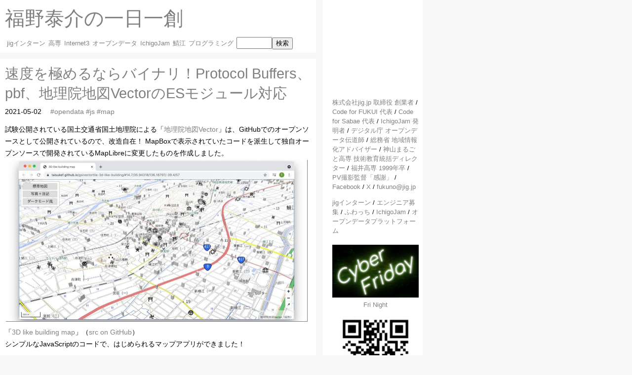

--- FILE ---
content_type: text/html; charset=utf8
request_url: https://fukuno.jig.jp/3203
body_size: 6776
content:
<!DOCTYPE html>
<html xmlns:og="http://ogp.me/ns#">
<head>
<!-- Global site tag (gtag.js) - Google Analytics -->
<script async src="https://www.googletagmanager.com/gtag/js?id=UA-31459240-1"></script>
<script>
  window.dataLayer = window.dataLayer || [];
  function gtag(){dataLayer.push(arguments);}
  gtag('js', new Date());
  gtag('config', 'UA-31459240-1');
</script>

<script type="module" src="https://js.sabae.cc/code-js.js"></script>

<meta charset='utf-8'/>
<meta name="viewport" x-content="width=650" content="width=device-width">
<meta name="apple-mobile-web-app-capable" content="yes"/> <!-- like app -->
<title>速度を極めるならバイナリ！Protocol Buffers、pbf、地理院地図VectorのESモジュール対応</title>
<meta name="description" content="試験公開されている国土交通省国土地理院による「地理院地図Vector」は、GitHubでのオープンソースとして公開されているので、改造自在！MapBoxで表示されていたコードを派生して独自オープンソースで開発されているMapLibreに変更..."/>

<meta property="og:title" content="速度を極めるならバイナリ！Protocol Buffers、pbf、地理院地図VectorのESモジュール対応"/>
<meta property="og:type" content="blog"/>
<meta property="og:description" content="試験公開されている国土交通省国土地理院による「地理院地図Vector」は、GitHubでのオープンソースとして公開されているので、改造自在！MapBoxで表示されていたコードを派生して独自オープンソースで開発されているMapLibreに変更..."/>
<!-- <meta property="og:url" content="http://fukuno.jig.jp/"> -->
<link rel="apple-touch-icon" href="https://fukuno.jig.jp/ced2.jpg"/>
<meta property="og:image" content="https://img.sabae.cc/data/20210503/a696be95-2c43-4cab-8cf3-b383170b5c76.jpg"/>
<meta name="twitter:card" content="summary_large_image"/>
<meta name="twitter:image" content="https://img.sabae.cc/data/20210503/a696be95-2c43-4cab-8cf3-b383170b5c76.jpg"/>
<meta property="og:site_name" content="福野泰介の一日一創 / create every day"/>
<meta name="format-detection" content="telephone=no"/>

<link href="/opensearch.xml" rel="search" title="Qiita" type="application/opensearchdescription+xml" />
<link rel='alternate' type='application/rss+xml' title='福野泰介の一日一創 / create every day' href='https://fukuno.jig.jp/rss.xml'/>

<script type="application/ld+json">
{
"@context": "http://schema.org",
"@type": "Person",
"name": "福野泰介",
"url": "https://fukuno.jig.jp/",
"image": "https://fukuno.jig.jp/profile/fukuno-201803-2.jpg"
}
</script>

<link rel='stylesheet' type='text/css' href='style.css'/>
<link rel="search" href="/opensearch.xml" title="一日一創" type="application/opensearchdescription+xml"/>
</head>
<body>

<!-- xborder -->
<!--
<svg id="border_centerbottom" width="120" height="24" viewBox="0 0 120 12" xmlns="http://www.w3.org/2000/svg">
	<path d="M 24 0 A 2 2 270 0 1 26 2 A 8 8 180 0 0 34 10 L 86 10 A 8 8 90 0 0 94 2 A 2 2 180 0 1 96 0 z" fill="black" stroke="none"/>
</svg>
-->
<!-- /xborder -->

<!--<script src='http://static.ak.fbcdn.net/connect.php/js/FB.Share' type='text/javascript'></script>-->

<!-- translate -->
<!--
<div id="google_translate_element"></div><script type="text/javascript">
function googleTranslateElementInit() {
  new google.translate.TranslateElement({pageLanguage: 'ja', includedLanguages: 'en,fr,it,ja,mn,ru,th,zh-CN,zh-TW', layout: google.translate.TranslateElement.FloatPosition.TOP_RIGHT}, 'google_translate_element');
}
</script><script type="text/javascript" src="//translate.google.com/translate_a/element.js?cb=googleTranslateElementInit"></script>
-->
<!-- translate -->

<div class="main">
	<div class='header' id='top'>
		<span itemscope itemtype='http://schema.org/Blog'>
			<a itemprop='url' href='https://fukuno.jig.jp/'><h1 itemprop='name'>福野泰介の一日一創</h1></a>
		</span>
		<ul id=links>
			<li><a href='jigintern'>jigインターン</a></li>
			<li><a href='kosen'>高専</a></li>
			<li><a href='internet3'>Internet3</a></li>
			<li><a href='opendata'>オープンデータ</a></li>
			<li><a href='IchigoJam'>IchigoJam</a></li>
			<li><a href='sabae'>鯖江</a></li>
			<li><a href='KidsIT'>プログラミング</a></li>
<!--			<li><a href='KidsIT'>こどもプログラミング</a></li>
			<li><a href='maker'>Maker</a></li>
			<li><a href='IoT'>IoT</a></li>
			<li><a href='lpc1114'>LPC1114</a></li> 
			<li><a href='megane'>megane</a></li>-->
<!--			<li><a href='konashi'>konashi</a></li> -->
					<!--			<li><a href='mini4'>ミニ四駆</a></li> -->
<!--			<li><a href='jig'>jig.jp</a></li>
			<li><a href='gourmet'>gourmet</a></li>-->
	<!--		<li><a href='english'>english</a></li>
			<li><a href='profile'>プロフィール</a></li>
			<li><a href='event'>イベント</a></li>
			<li><a href='html5'>HTML5</a></li>
			<li><a href='Twitter'>Twitter</a></li>
			<li><a href='Android'>Android</a></li>
	-->
	<!--		<li><a href='xGC'>ごみ拾い</a></li>
			<li><a href='movie'>動画/UST</a></li>
			<li><a href='gourmet'>グルメ</a></li>
			<li><a href='ghfukui'>Hackathon</a></li>
	-->
			<li><form action=.><input type=text name=q><input type=submit value="検索"></form></li>
			<!--
			<li id='toptw'><a href="http://twitter.com/taisukef" class="twitter-follow-button" data-button="grey" data-text-color="#222222" data-link-color="#00AEFF" data-lang="ja">@taisukefをフォローする</a><script src="http://platform.twitter.com/widgets.js" type="text/javascript"></script></li> -->
		</ul>
	</div>
	<div class='article' id='main'>
		<div id='main2'>
			
  <div class='section' id='content' itemscope itemtype='http://schema.org/Article'>
    <span itemprop='mainEntityOfPage' value='https://fukuno.jig.jp/'></span>
    <div class='header' id='chead'><a itemprop='url' href='3203'><h2 itemprop='headline'>速度を極めるならバイナリ！Protocol Buffers、pbf、地理院地図VectorのESモジュール対応</h2></a></div>
    <div class='datetime' itemprop='dateCreated'>2021-05-02</div>
    <div class='hash'><a href=opendata>#opendata</a>&nbsp;<a href=js>#js</a>&nbsp;<a href=map>#map</a>&nbsp;</div>
    <div class='article' id='cmain' itemprop='articleBody'>
      
試験公開されている国土交通省国土地理院による「<a href=https://maps.gsi.go.jp/vector/>地理院地図Vector</a>」は、GitHubでのオープンソースとして公開されているので、改造自在！
MapBoxで表示されていたコードを派生して独自オープンソースで開発されているMapLibreに変更したものを作成しました。<br>
<img src="https://img.sabae.cc/data/20210503/a696be95-2c43-4cab-8cf3-b383170b5c76.jpg" width="610" height="327"><br>
「<a href=https://taisukef.github.io/gsivectortile-3d-like-building/#15/35.68076/139.76253/-40/60>3D like building map</a>」（<a href=https://github.com/taisukef/gsivectortile-3d-like-building>src on GitHub</a>）<br>
シンプルなJavaScriptのコードで、はじめられるマップアプリができました！
</p><p class=js>&lt;script type="module"&gt;
import { maplibregl } from "https://taisukef.github.io/maplibre-gl-js/maplibre-gl-es.js";

const map = new maplibregl.Map({
  container: 'map',
  hash: true,
  style: './building3d.json',
  center: [139.762529,35.680757],
  zoom: 15,
  minZoom: 4,
  maxZoom: 17.99,
  bearing: -40,
  pitch: 60,
  doubleClickZoom: false,
  localIdeographFontFamily: false
});

//UI
map.addControl(new maplibregl.NavigationControl(), 'bottom-right');
map.addControl(new maplibregl.ScaleControl());
map.showTileBoundaries = false;
map.showCollisionBoxes = false;

//地図切替え
btn_setstylestd.onclick = () =&gt; {
  map.setStyle('./building3d.json');
};
btn_setstylephoto.onclick = () =&gt; {
  map.setStyle('./building3dphoto.json');
};
btn_setstyledark.onclick = () =&gt; {
  map.setStyle('./building3ddark.json');
};

&lt;/script&gt;
</p><p>
<a href=https://fukuno.jig.jp/3202>オープンストリートマップ</a>版のデータと比較すると、地理院地図の方がデータは一見豊富そう。
いろいろこれにさまざまなオープンデータなどを足して、いいとこ取りするなどすると、良い地図ができそうです。
</p><p>
<img src="https://img.sabae.cc/data/20210503/64b45636-25e3-4c61-82f6-943115cae3fe.jpg" width="610" height="416"><br>
「<a href=https://github.com/taisukef/gsivectortile-3d-like-building>taisukef/gsivectortile-3d-like-building: ベクトルタイルを用いた3D風地図</a> on GitHub」<br>
呼び出すだけのシンプルなプロジェクトから始められます。
</p><p>
ベクトルタイルと呼ばれる、タイル状に分割されたベクトルデータは、<a href=https://github.com/mapbox/pbf>pbf</a>というバイナリ形式のデータファイルになっています。
バイナリデータはJSONやCSVなどのテキストファイルと違ってテキストエディタでさっと見ることはできませんが、同じ中身でも容量が小さく押さえられ、高速に処理できます。特に、地図のような多量のデータではその差が大きくでます。
</p><p>
鯖江独自のデータをどんどん追加するために、pbfを扱いやすいESモジュール対応しました。<br>
forked 「<a href=https://github.com/taisukef/pbf>taisukef/pbf: A low-level, lightweight protocol buffers implementation in JavaScript.</a>」<br>
forked 「<a href=https://github.com/taisukef/ieee754>taisukef/ieee754: Read/write IEEE754 floating point numbers from/to a Buffer or array-like object.</a>」<br>
Denoで下記コードでお試しください。（例えば、fetch_test.jsとして保存）
</p><p class=js>import { Pbf } from "https://taisukef.github.io/pbf/Pbf.js";
import { Tile } from "https://taisukef.github.io/pbf/bench/vector_tile.js";

const url = "https://cyberjapandata.gsi.go.jp/xyz/experimental_bvmap/6/57/25.pbf";
const data = await (await fetch(url)).arrayBuffer();
const tile = Tile.read(new Pbf(data));
console.log(tile);
</p><p>
動かす
</p><p class=js>$ deno run --allow-net fetch_test.js
</p><p>
Denoは、Node.jsと違って、何もインストールしなくてもすぐ動かせて便利ですね！
</p><p>
pbfは、Googleが開発したバイナリ化規格 <a href=https://developers.google.com/protocol-buffers>Protocol Buffers</a> の軽量版として開発されたもので、その比較として登場していたので、protobuf-es.js としてついでにES対応。<br>
「<a href=https://github.com/taisukef/protobuf-es.js/>taisukef/protobuf-es.js: Protocol Buffers for JavaScript (& TypeScript).</a>」<br>
下記のようなコードで、protoファイルを使った読み込みなども試せます。
</p><p class=js>import { protobuf } from "https://taisukef.github.io/protobuf-es.js/dist/protobuf-es.js";

const data = await Deno.readFile('../test/fixtures/12665.vector.pbf');
protobuf.load('vector_tile.proto', async (err, res) => {
    const tile = res.lookup('vector_tile.Tile');
    const decoded = tile.decode(data);
    console.log("decode", decoded);
    const tileJSON = JSON.stringify(decoded);
    await Deno.writeTextFile("test-protobuf.json", tileJSON);
});
</p><p>
24年前は全部自分で実装していたバイナリ化と地図表示。現代はオープンソースの力でサクサク進みますね！<br>
オープンで楽しいオリジナル地図づくり、着々進行中。


    </div>
    <div class='footer' id='cfoot'>
      <div id='author'>
        <a itemprop='license' href='https://creativecommons.org/licenses/by/4.0/deed.ja'>CC BY 4.0 </a> <a href=https://fukuno.jig.jp/>福野泰介</a> (<a href=static/rensa/32/3203.rensa>電子署名付きデータ</a> <a href=./cert-taisukef.rensa>公開鍵</a>) / <a itemprop='author' href='https://twitter.com/taisukef'>@taisukef</a>
        / <a href='3202'>前のブログ &lt;&lt;</a>&nbsp;&nbsp;<a href='3204'>&gt;&gt; 次のブログ</a>
      </div>
      <div class='related'><h3>似た記事リンク</h3><ul>
<li>2021-05-06 <a href=https://fukuno.jig.jp/3207>クリーンなJavaScriptのESモジュールで地図ライブラリを再構築するプロジェクト「mapthree-es」</a></li>
<li>2019-01-09 <a href=https://fukuno.jig.jp/2362>無料の地理院地図でG空間アプリをつくってみよう！誰でもできるアプリハンズオン</a></li>
<li>2021-05-08 <a href=https://fukuno.jig.jp/3209>国連ベクトルタイルと地図語りで「さばぷらマップ」とオープンストリートマップのデータパーサー移植</a></li>
</ul></div>
    </div>
  </div>

		</div>
	</div>
</div>
<style>
side-nav {
	height: 30em;
}
side-nav a {
	text-decoration: none !important;
}
</style>

<div class='nav' id='side'>
	<ul>
		<li><a href=profile/fukuno-201803-2.jpg><img id=profile x-src=profile/fukuno-201803-2-mini.jpg></a></li>
		<li>
			<div class='profile' style='margin-bottom:1em'>
				<a href=profile>株式会社jig.jp 取締役 創業者</a> / 
				<a href=https://code4fukui.github.io/>Code for FUKUI 代表</a> / 
				<a href=https://c4.sabae.cc/>Code for Sabae 代表</a> / 
				<a href=https://fukuno.jig.jp/615>IchigoJam 発明者</a> / 
				<a href=https://www.digital.go.jp/resources/open_data>デジタル庁 オープンデータ伝道師</a> / 
				<a href=https://www.applic.or.jp/ictadviser/page-1862/>総務省 地域情報化アドバイザー</a> / 
				<a href=https://kamiyama.ac.jp/>神山まるごと高専 技術教育統括ディレクター</a> / 
				<a href=https://www.fukui-nct.ac.jp/>福井高専 1999年卒</a> / 
				<a href=https://www.youtube.com/watch?v=hADEFAM7XY8>PV撮影監督「感謝」</a> / 
				<a href=https://facebook.com/taisuke.fukuno>Facebook</a> / 
				<a href=https://x.com/taisukef>X</a> /
				<a href=mailto:fukuno@jig.jp>fukuno@jig.jp</a>
			</div>
		</li>
		
				<!--
		<li><a href=http://fukuno.jig.jp/2013/datacitysabae>鯖江アプリまとめ</a></li>
		-->
		<li></li>
		<!--<li><a href=https://fukuno.jig.jp/1985>エンジニア募集！</a></li>-->
		<!--<li><a href=https://fukuno.jig.jp/app/>アプリまとめ</a></li>-->
		<li><div>
			<a xhref=https://fukuno.jig.jp/3583 xhref=https://jig.jp/topics/202112201200/ href=https://intern.jig.jp/>jigインターン</a> / 
			<a href=https://www.jig.jp/recruit/newgraduate>エンジニア募集</a> /
			<a href=https://whowatch.tv/>ふわっち</a> / 
			<a href=https://ichigojam.net/>IchigoJam</a> / 
			<a href=https://odp.jig.jp/>オープンデータプラットフォーム</a>
		</div></li>
		<li style="text-align: center"><a href=https://cybervalley.jp/cyberfriday.html><img style="width: 100%;margin-top:1.5em;" src="./cyberfriday.png"><span id=spancyberfriday></span> Fri Night</a></li>
		<li><a href=https://fukuno.jig.jp/><img style="width: 100%" src="./qr-fukunojigjp.png"></a></li>
<!--		<li><a href=http://kensakuplus.com/>検索+</a></li>
		<li><a href=http://jig.jp/kawara/>kawara</a></li>
		<li><a href=http://jigtwi.jp/>jigtwi</a></li>
		<li><a href=http://s.movatwi.jp/>モバツイ</a></li>
		<li><a href=http://br.jig.jp/>jigブラウザ</a></li>-->

		<!--
		<li><a href=http://www.copain-chat.com/>COPAIN</a></li>
		<li><a href=http://www.flag.jig.jp/>FLAG</a></li>
		<li><a href=http://oto.jig.jp/>教えて！おとうちゃん</a></li>
		<li><a href=http://kawaiit.com/>Kawaiit!</a></li>
		<li><a href=http://matopi.jp/>まとピ！</a></li>


		<li><a href=http://fukuno.exblog.jp/>めがね会館IT社長</a></li>
		<li><a href=http://ameblo.jp/taisukef>鯖江週末写真家</a></li>
		<li><a href=http://fukuno.jig.jp/android.html>Android Apps</a></li>
		-->
		<!--
		<li><a href=http://www.jig.jp/recruit/index.html>開発者募集！</a></li>
		-->
	</ul>
	<br clear>
</div>
<div class='footer' id='btm'>
<!-- PR -->
</div>

<!--
<div class="fb-like" data-href="https://fukuno.jig.jp/" data-layout="button_count" data-action="like" data-show-faces="false" data-share="false"></div>
-->
<!--
<a href="https://twitter.com/share" class="twitter-share-button" data-url="https://fukuno.jig.jp/" data-text="福野泰介の一日一創" data-via="taisukef">Tweet</a><script>!function(d,s,id){var js,fjs=d.getElementsByTagName(s)[0],p=/^http:/.test(d.location)?'http':'https';if(!d.getElementById(id)){js=d.createElement(s);js.id=id;js.src=p+'://platform.twitter.com/widgets.js';fjs.parentNode.insertBefore(js,fjs);}}(document, 'script', 'twitter-wjs');</script>
-->

<div id="cc" style="margin:1em" itemscope itemtype='http://schema.org/Person'>
<a rel="license" href="https://creativecommons.org/licenses/by/4.0/deed.ja"><img id="ccby" alt="クリエイティブ・コモンズ・ライセンス" style="border-width:2px" x-src="88x31-ccby.png" width=88 height=31/></a><br>本ブログの記事や写真は「<a rel="license" href="https://creativecommons.org/licenses/by/4.0/deed.ja">Creative Commons — CC BY 4.0</a>」の下に提供します。記事内で紹介するプログラムや作品は、それぞれに記載されたライセンスを参照ください。<br>
<a rel="license" href="https://creativecommons.org/licenses/by/4.0/deed.ja">CC BY</a>
 <a itemprop='url' href=https://fukuno.jig.jp/><span itemprop='name'>福野泰介</span> - Taisuke Fukuno</a>
  / <a itemprop='identifier' href=https://twitter.com/taisukef>@taisukef</a>
  / <a itemprop='image' href="https://fukuno.jig.jp/profile/profile-ichigojam-glass.jpg">アイコン画像</a>
  / <a href="https://fukuno.jig.jp/profile/fukuno-201803-2.jpg">プロフィール画像</a>
  / <a href=https://fukuno.jig.jp/ced3.jpg>「一日一創」画像</a>
  / <a href=rss.xml>RSS</a>
</div>

<!--
<div class="tweet-btn">
          <a href="https://twitter.com/share" class="twitter-share-button" data-via="taisukef" data-lang="ja" x-data-hashtags="fukunojigjp">ツイート</a>
          <script>!function(d,s,id){var js,fjs=d.getElementsByTagName(s)[0],p=/^http:/.test(d.location)?'http':'https';if(!d.getElementById(id)){js=d.createElement(s);js.id=id;js.src=p+'://platform.twitter.com/widgets.js';fjs.parentNode.insertBefore(js,fjs);}}(document, 'script', 'twitter-wjs');</script>
-->

</div>

<!-- SNS -->
<!--
<script>!function(d,s,id){var js,fjs=d.getElementsByTagName(s)[0];if(!d.getElementById(id)){js=d.createElement(s);js.id=id;js.src="//platform.twitter.com/widgets.js";fjs.parentNode.insertBefore(js,fjs);}}(document,"script","twitter-wjs");</script>
<div id="fb-root"></div>
<script>(function(d, s, id) {
  var js, fjs = d.getElementsByTagName(s)[0];
  if (d.getElementById(id)) return;
  js = d.createElement(s); js.id = id;
  js.src = "//connect.facebook.net/ja_JP/sdk.js#xfbml=1&appId=214172318638956&version=v2.0";
  fjs.parentNode.insertBefore(js, fjs);
}(document, 'script', 'facebook-jssdk'));</script>
-->

<div>
<script type="module" src="https://code4fukui.github.io/qr-code/qr-code.js"></script>
<qr-code></qr-code>
</div>

<script type="module">
import { SideNav } from "https://js.sabae.cc/side-nav.js";
import { IndexedCache } from "https://code4fukui.github.io/IndexedCache/IndexedCache.js";
import { encodeData } from "https://code4fukui.github.io/dataencoder/encodeData.js";
import { CSV } from "https://js.sabae.cc/CSV.js";

const as = document.body.querySelectorAll("#links a");
const menus = [];
for (const a of as) {
	menus.push({ title: a.textContent, url: a.href });
}
document.body.appendChild(new SideNav(menus));

const cache = await IndexedCache.create("cache-fukuno.jig.jp", 1);
const imgs = {
	profile: "profile/fukuno-201803-2-mini.jpg",
	ccby: "88x31-ccby.png",
};
for (const name in imgs) {
	const path = imgs[name];
	const bin = await cache.fetchOrLoad(path);
	const ctype = "image/" + path.slice(-3);
	document.getElementById(name).src = encodeData(ctype, bin);
}

const url = "https://cybervalley.jp/cyberfriday.csv";
const data = await CSV.fetchJSON(url);
const latest = data[0].DTSTART.substring(0, 10);
spancyberfriday.textContent = latest;
</script>

</body>
</html>


--- FILE ---
content_type: application/javascript; charset=utf-8
request_url: https://code4fukui.github.io/qr-code/qr-code.js
body_size: 761
content:
import { QR } from "https://taisukef.github.io/qrcode-generator/es/QR.js";
import { fetchBin } from "https://js.sabae.cc/fetchBin.js";
import { qrdata2svg } from "./qrdata2svg.js";

class QRCode extends HTMLElement {
  constructor(param) {
    super();
    this.set(param);
  }
  async set(param) {
    const src = this.getAttribute("src");
    if (!param && src) {
      const val = await fetchBin(src);
      this.set(val);
      return;
    }
    const val = this.textContent.trim() || param || document.location.href;
    this.val = val;
    if (val == location.href) {
      if (!this.callback) {
        this.callback = () => this.set();
        addEventListener("hashchange", this.callback);
      }
    } else if (this.callback) {
      removeEventListener("hashchange", this.callback);
      this.callback = null;
    }
    this.textContent = "";
    const errCorrectionLevel = 0; //  0: L, 1: M, 2: Q, 3: H
    // typeNumber 1 to 40
    const data = QR.encode(val, errCorrectionLevel);
    //console.log(data);
  
    const iw = data.length;
  
    const w = 4;
    const r = this.getAttribute("dotsize") || 4;
    const qw = (iw + w * 2) * r;
    
    const canvas = document.createElement("canvas");
    this.appendChild(canvas);
    canvas.width = canvas.height = qw;
    const g = canvas.getContext("2d");
  
    const idata = new Uint8ClampedArray(qw * qw * 4);
    for (let i = 0; i < idata.length / 4; i++) {
      idata[i * 4 + 0] = 255;
      idata[i * 4 + 1] = 255;
      idata[i * 4 + 2] = 255;
      idata[i * 4 + 3] = 255;
    }
    for (let i = 0; i < iw; i++) {
      for (let j = 0; j < iw; j++) {
        const c = data[i][j] ? 0 : 255;
        for (let k = 0; k < r * r; k++) {
          const x = (j + w) * r + (k % r);
          const y = (i + w) * r + Math.floor(k / r);
          idata[(x + y * qw) * 4] = c;
          idata[(x + y * qw) * 4 + 1] = c;
          idata[(x + y * qw) * 4 + 2] = c;
          idata[(x + y * qw) * 4 + 3] = 255;
        }
      }
    }
    const imgdata = new ImageData(idata, qw, qw);
    g.putImageData(imgdata, 0, 0);
    
    /*
    // check change
    const observer = new MutationObserver(() =>  {
      observer.disconnect();
      this.set();
    });
    observer.observe(this, { subtree: true, childList: true });
    */
  }
  set value(param) {
    //console.log("param", param)
    this.set(param);
  }
  get value() {
    return this.val;
  }
  toSVG(dotw = 10) {
    const data = QR.encode(this.val);
    const svg = qrdata2svg(data, dotw);
    return svg;
  }
}

customElements.define('qr-code', QRCode);

export { QRCode };


--- FILE ---
content_type: application/javascript
request_url: https://js.sabae.cc/code-js.js
body_size: 104
content:
export { HighlightJS, CodeJS, CodeHTML, CodeC } from "https://code4fukui.github.io/code-js/code-js.js";
